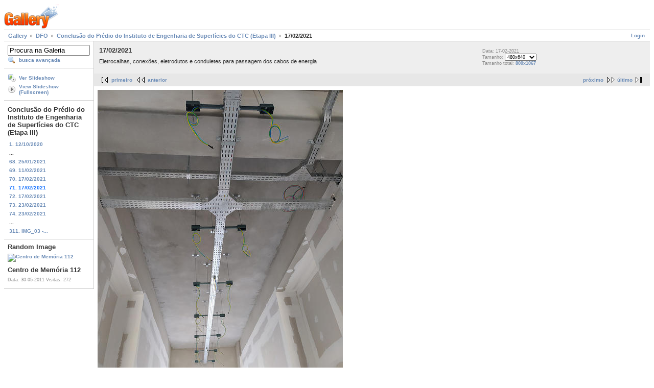

--- FILE ---
content_type: text/html; charset=UTF-8
request_url: https://galeria.ufsc.br/DFO/ConclusaoEngSuperficiesEMC/Foto+17_800.jpg.html
body_size: 3244
content:
<!DOCTYPE html PUBLIC "-//W3C//DTD XHTML 1.0 Strict//EN" "http://www.w3.org/TR/xhtml1/DTD/xhtml1-strict.dtd">
<html lang="pt-BR" xmlns="http://www.w3.org/1999/xhtml">
<head>
<link rel="stylesheet" type="text/css" href="/main.php?g2_view=imageframe.CSS&amp;g2_frames=none"/>

<link rel="stylesheet" type="text/css" href="/modules/core/data/gallery.css"/>
<link rel="stylesheet" type="text/css" href="/modules/icons/iconpacks/silk/icons.css"/>
<link rel="alternate" type="application/rss+xml" title="Photo RSS" href="/main.php?g2_view=slideshow.SlideshowMediaRss&amp;g2_itemId=200010"/>
<script type="text/javascript" src="http://galeria.ufsc.br/main.php?g2_view=core.CombinedJavascript&amp;g2_key=c6fdc04f69ad823f241169bcf2dcb841"></script>
<script type="text/javascript" src="/main.php?g2_view=slideshow.DownloadPicLens&amp;g2_file=js&amp;g2_v=1.3.1.14221"></script>
<meta http-equiv="Content-Type" content="text/html; charset=UTF-8"/>
<title>17/02/2021</title>
<link rel="stylesheet" type="text/css" href="/themes/matrix/theme.css"/>
</head>
<body class="gallery">
<div id="gallery" class="safari">
<div id="gsHeader">
<a href="/main.php"><img src="/images/galleryLogo_sm.gif"
width="107" height="48" alt=""/></a>
</div>
<div id="gsNavBar" class="gcBorder1">
<div class="gbSystemLinks">
<span class="block-core-SystemLink">
<a href="/main.php?g2_view=core.UserAdmin&amp;g2_subView=core.UserLogin&amp;g2_return=%2FDFO%2FConclusaoEngSuperficiesEMC%2FFoto%2B17_800.jpg.html%3F">Login</a>
</span>



</div>
<div class="gbBreadCrumb">
<div class="block-core-BreadCrumb">
<a href="/main.php?g2_highlightId=29" class="BreadCrumb-1">
Gallery</a>
<a href="/DFO/?g2_highlightId=193668" class="BreadCrumb-2">
DFO</a>
<a href="/DFO/ConclusaoEngSuperficiesEMC/?g2_highlightId=200010" class="BreadCrumb-3">
Conclusão do Prédio do Instituto de Engenharia de Superfícies do CTC (Etapa III)</a>
<span class="BreadCrumb-4">
17/02/2021</span>
</div>
</div>
</div>
<table width="100%" cellspacing="0" cellpadding="0">
<tr valign="top">
<td id="gsSidebarCol">
<div id="gsSidebar" class="gcBorder1">

<div class="block-search-SearchBlock gbBlock">
<form id="search_SearchBlock" action="/main.php" method="get" onsubmit="return search_SearchBlock_checkForm()">
<div>
<input type="hidden" name="g2_return" value="/DFO/ConclusaoEngSuperficiesEMC/Foto+17_800.jpg.html"/>
<input type="hidden" name="g2_formUrl" value="/DFO/ConclusaoEngSuperficiesEMC/Foto+17_800.jpg.html"/>
<input type="hidden" name="g2_authToken" value="755c65698b5e"/>

<input type="hidden" name="g2_view" value="search.SearchScan"/>
<input type="hidden" name="g2_form[formName]" value="search_SearchBlock"/>
<input type="text" id="searchCriteria" size="18"
name="g2_form[searchCriteria]"
value="Procura na Galeria"
onfocus="search_SearchBlock_focus()"
onblur="search_SearchBlock_blur()"
class="textbox"/>
<input type="hidden" name="g2_form[useDefaultSettings]" value="1" />
</div>
<div>
<a href="/main.php?g2_view=search.SearchScan&amp;g2_form%5BuseDefaultSettings%5D=1&amp;g2_return=%2FDFO%2FConclusaoEngSuperficiesEMC%2FFoto%2B17_800.jpg.html%3F"
class="gbAdminLink gbLink-search_SearchScan advanced">busca avançada</a>
</div>
</form>
</div>
<div class="block-core-ItemLinks gbBlock">
<a href="/main.php?g2_view=slideshow.Slideshow&amp;g2_itemId=200010" onclick="var p=PicLensLite;p.setCallbacks({onNoPlugins:function(){location.href='http://galeria.ufsc.br/main.php?g2_view=slideshow.Slideshow&amp;g2_itemId=200010'}});p.setLiteURLs({swf:'http://galeria.ufsc.br/main.php?g2_view=slideshow.DownloadPicLens&amp;g2_file=swf&amp;g2_v=1.3.1.14221'});p.start({feedUrl:'http://galeria.ufsc.br/main.php?g2_view=slideshow.SlideshowMediaRss&amp;g2_itemId=200010', guid:200010, pid:'2PWfB4lurT4g', delay:10});return false" class="gbAdminLink gbLink-slideshow_Slideshow">Ver Slideshow</a>
<a href="/main.php?g2_view=slideshowapplet.SlideshowApplet&amp;g2_itemId=200010" class="gbAdminLink gbLink-slideshowapplet_SlideshowApplet">View Slideshow (Fullscreen)</a>
</div>


<div class="block-core-PeerList gbBlock">
<h3 class="parent"> Conclusão do Prédio do Instituto de Engenharia de Superfícies do CTC (Etapa III) </h3>
<a href="/DFO/ConclusaoEngSuperficiesEMC/Foto+01.jpg.html">
1. 12/10/2020
</a>
<span class="neck">...</span>
<a href="/DFO/ConclusaoEngSuperficiesEMC/Foto+14_800_001.jpg.html">
68. 25/01/2021
</a>
<a href="/DFO/ConclusaoEngSuperficiesEMC/Foto+15_800_001.jpg.html">
69. 11/02/2021
</a>
<a href="/DFO/ConclusaoEngSuperficiesEMC/Foto+16_800.jpg.html">
70. 17/02/2021
</a>
<span class="current">
71. 17/02/2021
</span>
<a href="/DFO/ConclusaoEngSuperficiesEMC/Foto+18_800.jpg.html">
72. 17/02/2021
</a>
<a href="/DFO/ConclusaoEngSuperficiesEMC/Foto+01_800_002.jpg.html">
73. 23/02/2021
</a>
<a href="/DFO/ConclusaoEngSuperficiesEMC/Foto+02_800_002.jpg.html">
74. 23/02/2021
</a>
<span class="neck">...</span>
<a href="/DFO/ConclusaoEngSuperficiesEMC/IMG_03+-+18_07_2023.JPG.html">
311. IMG_03 -...
</a>
</div>


<div class="block-imageblock-ImageBlock gbBlock">
<div class="one-image">
<h3> Random Image </h3>
<a href="/setic/museu/memoria_setic112.html">

<img src="/d/8669-2/memoria_setic112" width="150" height="150" class="giThumbnail" alt="Centro de Memória 112"/>
 </a> <h4 class="giDescription">
Centro de Memória 112
</h4>
<p class="giInfo">
<span class="summary">
Data: 30-05-2011
</span>
<span class="summary">
Visitas: 272
</span>
</p>
</div>
</div>

</div>
</td>
<td>
<div id="gsContent">
<div class="gbBlock gcBackground1">
<table width="100%">
<tr>
<td>
<h2> 17/02/2021 </h2>
<p class="giDescription">
Eletrocalhas, conexões, eletrodutos e conduletes para passagem dos cabos de energia
</p>
</td>
<td style="width: 30%">
<div class="block-core-ItemInfo giInfo">
<div class="date summary">
Data: 17-02-2021
</div>
</div>
<div class="block-core-PhotoSizes giInfo">
Tamanho:
<select onchange="if (this.value) { newLocation = this.value; this.options[0].selected = true; location.href= newLocation; }">
<option value="/DFO/ConclusaoEngSuperficiesEMC/Foto+17_800.jpg.html?g2_imageViewsIndex=0" selected="selected">
480x640
</option>
<option value="/DFO/ConclusaoEngSuperficiesEMC/Foto+17_800.jpg.html?g2_imageViewsIndex=1">
800x1067
</option>
</select>
<br/>
Tamanho total: 
<a href="/DFO/ConclusaoEngSuperficiesEMC/Foto+17_800.jpg.html?g2_imageViewsIndex=1">
800x1067

</a>
<br/>
</div>
</td>
</tr>
</table>
</div>
<div class="gbBlock gcBackground2 gbNavigator">
<div class="block-core-Navigator">
<div class="next-and-last">
    <a href="/DFO/ConclusaoEngSuperficiesEMC/Foto+18_800.jpg.html" class="next">próximo</a><a href="/DFO/ConclusaoEngSuperficiesEMC/IMG_03+-+18_07_2023.JPG.html" class="last">último</a>
</div>
<div class="first-and-previous">
<a href="/DFO/ConclusaoEngSuperficiesEMC/Foto+01.jpg.html" class="first">primeiro</a>    <a href="/DFO/ConclusaoEngSuperficiesEMC/Foto+16_800.jpg.html" class="previous">anterior</a>
</div>
</div>
</div>
<div id="gsImageView" class="gbBlock">

<a href="/DFO/ConclusaoEngSuperficiesEMC/Foto+17_800.jpg.html?g2_imageViewsIndex=1">
<img src="/d/200012-2/Foto+17_800.jpg" width="480" height="640" id="IFid1" class="ImageFrame_none" alt="17/02/2021"/>
</a>

</div>
  
<script type="text/javascript">
// <![CDATA[
function exifSwitchDetailMode(num, itemId, mode) {
url = '/main.php?g2_view=exif.SwitchDetailMode&g2_itemId=__ITEMID__&g2_mode=__MODE__&g2_blockNum=__NUM__';
document.getElementById('ExifInfoLabel' + num).innerHTML =
'Loading..';

YAHOO.util.Connect.asyncRequest('GET',
url.replace('__ITEMID__', itemId).replace('__MODE__', mode).replace('__NUM__', num),
{success: handleExifResponse, failure: handleExifFail, argument: num}, null);
return false;
}
function handleExifResponse(http) {
document.getElementById('ExifInfoBlock' + http.argument).innerHTML = http.responseText;
}
function handleExifFail(http) {
document.getElementById('ExifInfoLabel' + http.argument).innerHTML = '';
}
// ]]>
</script>
<div id="ExifInfoBlock1" class="block-exif-ExifInfo">
<h3> propriedades da foto </h3>
<div>sumário&nbsp;&nbsp;<a href="/main.php?g2_controller=exif.SwitchDetailMode&amp;g2_mode=detailed&amp;g2_return=%2FDFO%2FConclusaoEngSuperficiesEMC%2FFoto%2B17_800.jpg.html%3F" onclick="return exifSwitchDetailMode(1,200010,'detailed')">detalhes</a><span id="ExifInfoLabel1" style="padding-left:1.5em"></span></div>
<table class="gbDataTable">
<tr>
<td class="gbEven">
Marca
</td>
<td class="gbOdd">
Xiaomi
</td>
<td class="gbEven">
Modelo
</td>
<td class="gbOdd">
Redmi Note 8T
</td>
</tr>
<tr>
<td class="gbEven">
Valor da Abertura
</td>
<td class="gbOdd">
f/1,8
</td>
<td class="gbEven">
Espaço de Cor
</td>
<td class="gbOdd">
sRGB
</td>
</tr>
<tr>
<td class="gbEven">
Programa de Exposição
</td>
<td class="gbOdd">
Unknown: 0
</td>
<td class="gbEven">
Flash
</td>
<td class="gbOdd">
No Flash
</td>
</tr>
<tr>
<td class="gbEven">
Distância Focal
</td>
<td class="gbOdd">
4,74 mm
</td>
<td class="gbEven">
ISO
</td>
<td class="gbOdd">
200
</td>
</tr>
<tr>
<td class="gbEven">
Modo do Metering
</td>
<td class="gbOdd">
Center Weighted Average
</td>
<td class="gbEven">
Velocidade do Obturador
</td>
<td class="gbOdd">
1/30 sec
</td>
</tr>
<tr>
<td class="gbEven">
Data/Hora
</td>
<td class="gbOdd">
qua 17 fev 2021 14:36:46 UTC
</td>
</tr>
</table>
</div>
    

<div class="gbBlock gcBackground2 gbNavigator">
<div class="block-core-Navigator">
<div class="next-and-last">
    <a href="/DFO/ConclusaoEngSuperficiesEMC/Foto+18_800.jpg.html" class="next">próximo</a><a href="/DFO/ConclusaoEngSuperficiesEMC/IMG_03+-+18_07_2023.JPG.html" class="last">último</a>
</div>
<div class="first-and-previous">
<a href="/DFO/ConclusaoEngSuperficiesEMC/Foto+01.jpg.html" class="first">primeiro</a>    <a href="/DFO/ConclusaoEngSuperficiesEMC/Foto+16_800.jpg.html" class="previous">anterior</a>
</div>
</div>
</div>

  

</div>
</td>
</tr>
</table>
<div id="gsFooter">

<a href="http://gallery.sourceforge.net"><img src="/images/gallery.gif" alt="Powered by Gallery v2.3" title="Powered by Gallery v2.3" style="border-style: none" width="80" height="15"/></a>


</div>
  </div>
<script type="text/javascript">
// <![CDATA[
search_SearchBlock_init('Procura na Galeria', 'Please enter a search term.', 'Searching in progress, please wait!');
// ]]>
</script>


</body>
</html>